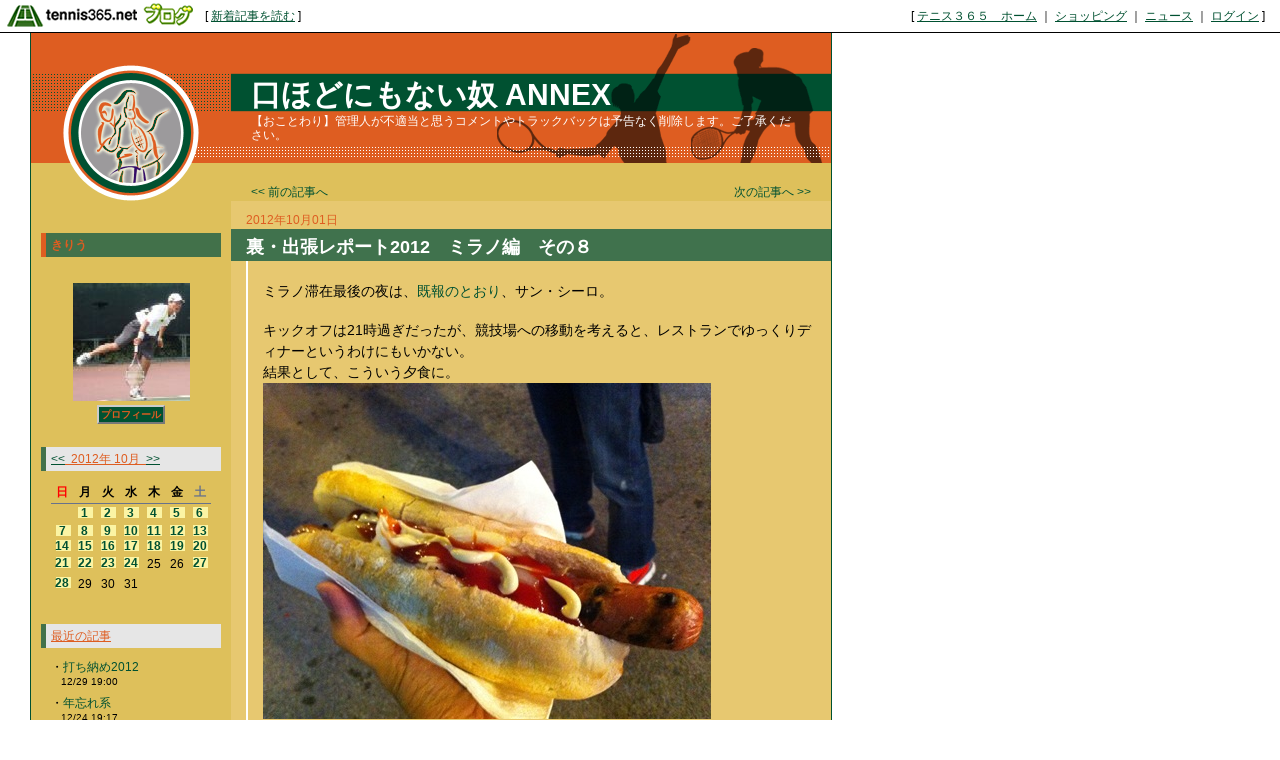

--- FILE ---
content_type: text/html; charset=UTF-8
request_url: http://slack.blog.tennis365.net/archives/article/563566.html
body_size: 35709
content:
<!DOCTYPE html PUBLIC "-//W3C//DTD XHTML 1.0 Transitional//EN" "http://www.w3.org/TR/xhtml1/DTD/xhtml1-transitional.dtd">
<html xmlns="http://www.w3.org/1999/xhtml" lang="ja" xml:lang="ja" dir="ltr">
<head>
<meta http-equiv="content-language" content="ja" />
<meta http-equiv="content-type" content="text/html; charset=UTF-8" />
<meta http-equiv="content-style-type" content="text/css" />
<meta name="keywords" content="" lang="ja" xml:lang="ja" />
<meta name="description" content="口ほどにもない奴 ANNEX - 【おことわり】管理人が不適当と思うコメントやトラックバックは予告なく削除します。ご了承ください。" lang="ja" xml:lang="ja" />
<title>裏・出張レポート2012　ミラノ編　その８ - 口ほどにもない奴 ANNEX - テニスブログ｜テニス365</title>
<link href="../../style.css" type="text/css" rel="stylesheet" />
<link rel="alternate" type="application/rss+xml" title="口ほどにもない奴 ANNEX RSS 1.0" href="http://slack.blog.tennis365.net/index.rss" />
</head>
<body><script type="text/javascript" src="http://blog.tennis365.net/common/axyz/axyzsdk.js?ad.axyzconductor.jp,0"></script>
<!-- バー用スクリプト　ここから -->
<div style="border-bottom:1px solid #000000; background-color:#ffffff; bottom:1px;">
<table cellpadding=0px cellspacing=0px width="100%" border=0>
<tr valign="bottom">
<td width="1%" nowrap><a href="http://blog.tennis365.net/" target="_self"><img src="http://blog.tennis365.net/img/bar/img_bar_logo.gif" hspace="3" border="0" alt="tennis365.net テニス365ブログ"></a></td>
<td width="1%" nowrap class="vertical">[&nbsp;<a href="http://blog.tennis365.net/contents/new_article_detail_list.html" class="bar_link" style="text-decoration:underline" target="_self">新着記事を読む</a>&nbsp;]&nbsp;</td>
<td width="97%" class="vertical" align="center">
</td>

<td width="1%" nowrap class="vertical bar_right">&nbsp;&nbsp;[ <a href="http://tennis365.net/" class="bar_link" style="text-decoration:underline" target="_self">テニス３６５　ホーム</a> ｜ <a href="http://tennis365.net/shop_top.php" class="bar_link" style="text-decoration:underline" target="_self">ショッピング</a> ｜ <a href="http://news.tennis365.net/news/" class="bar_link" style="text-decoration:underline" target="_self">ニュース</a> ｜ <a href="http://tennis365.net/mypage/login.php" class="bar_link" style="text-decoration:underline" target="_self">ログイン</a> ]</td>
</tr>
</table>
</div>
<!-- バー用スクリプト　ここまで -->

<script type="text/javascript">

  var _gaq = _gaq || [];
  _gaq.push(['_setAccount', 'UA-29122299-1']);
  _gaq.push(['_setDomainName', 'tennis365.net']);
  _gaq.push(['_trackPageview']);

  (function() {
    var ga = document.createElement('script'); ga.type = 'text/javascript'; ga.async = true;
    ga.src = ('https:' == document.location.protocol ? 'https://ssl' : 'http://www') + '.google-analytics.com/ga.js';
    var s = document.getElementsByTagName('script')[0]; s.parentNode.insertBefore(ga, s);
  })();

</script>
<div class="all_contents">
<h1 class="main_title">
<span class="blog_title"><a href="http://slack.blog.tennis365.net/">口ほどにもない奴 ANNEX</a></span>
<span class="blog_description">【おことわり】管理人が不適当と思うコメントやトラックバックは予告なく削除します。ご了承ください。</span>
</h1>
<div class="body_area">
<div class="left_area">
  <div class="parts_area" id="parts_member_nickname">きりう
</div>
<div class="parts_area" id="profile_area">
<div class="parts_area_header" id="profile_area_header"></div>
<div class="parts_area_value" id="profile_area_value">
<img src="http://blog.tennis365.net/member/6798/profile/0c19d51bdcb666d9df349c1cfc4ea0ba.jpg" alt=""><br />
<a href="#" onclick="javascript:window.open('http://blog.tennis365.net/atblog/memberProfileView.blog?key=2a6798ee3260339e2349cf1275a4a985d4fa','_blank','width=800,height=800,location=no,menubar=no,toolbar=no,directories=no,status=no,scrollbars=yes');">プロフィール</a>
</div>
<div class="parts_area_footer" id="profile_area_footer"></div>
</div>
<div class="parts_area" id="calendar_area">
<div class="parts_area_header" id="calendar_area_header"></div>
<div class="parts_title" id="calendar_title"><a href="http://slack.blog.tennis365.net/archives/month/201209.html" >&#60;&#60;</a>&nbsp;&nbsp;2012年 10月&nbsp;&nbsp;<a href="http://slack.blog.tennis365.net/archives/month/201211.html" >&#62;&#62;</a></div><div id="calendar_value"><table class="clTable" cellspacing="0" cellpadding="0" border="0">
<tr>
<th class="clSunDay">日</th>
<th class="clWeekDay">月</th>
<th class="clWeekDay">火</th>
<th class="clWeekDay">水</th>
<th class="clWeekDay">木</th>
<th class="clWeekDay">金</th>
<th class="clSaturday">土</th>
</tr>
<tr>
<td class="clSpSunday">&nbsp;</td>
<td class="clWeekDay"><a href="http://slack.blog.tennis365.net/archives/day/20121001.html" >1</a></td>
<td class="clWeekDay"><a href="http://slack.blog.tennis365.net/archives/day/20121002.html" >2</a></td>
<td class="clWeekDay"><a href="http://slack.blog.tennis365.net/archives/day/20121003.html" >3</a></td>
<td class="clWeekDay"><a href="http://slack.blog.tennis365.net/archives/day/20121004.html" >4</a></td>
<td class="clWeekDay"><a href="http://slack.blog.tennis365.net/archives/day/20121005.html" >5</a></td>
<td class="clSaturday"><a href="http://slack.blog.tennis365.net/archives/day/20121006.html" >6</a></td>
</tr>
<tr>
<td class="clSunday"><a href="http://slack.blog.tennis365.net/archives/day/20121007.html" >7</a></td>
<td class="clWeekDay"><a href="http://slack.blog.tennis365.net/archives/day/20121008.html" >8</a></td>
<td class="clWeekDay"><a href="http://slack.blog.tennis365.net/archives/day/20121009.html" >9</a></td>
<td class="clWeekDay"><a href="http://slack.blog.tennis365.net/archives/day/20121010.html" >10</a></td>
<td class="clWeekDay"><a href="http://slack.blog.tennis365.net/archives/day/20121011.html" >11</a></td>
<td class="clWeekDay"><a href="http://slack.blog.tennis365.net/archives/day/20121012.html" >12</a></td>
<td class="clSaturday"><a href="http://slack.blog.tennis365.net/archives/day/20121013.html" >13</a></td>
</tr>
<tr>
<td class="clSunday"><a href="http://slack.blog.tennis365.net/archives/day/20121014.html" >14</a></td>
<td class="clWeekDay"><a href="http://slack.blog.tennis365.net/archives/day/20121015.html" >15</a></td>
<td class="clWeekDay"><a href="http://slack.blog.tennis365.net/archives/day/20121016.html" >16</a></td>
<td class="clWeekDay"><a href="http://slack.blog.tennis365.net/archives/day/20121017.html" >17</a></td>
<td class="clWeekDay"><a href="http://slack.blog.tennis365.net/archives/day/20121018.html" >18</a></td>
<td class="clWeekDay"><a href="http://slack.blog.tennis365.net/archives/day/20121019.html" >19</a></td>
<td class="clSaturday"><a href="http://slack.blog.tennis365.net/archives/day/20121020.html" >20</a></td>
</tr>
<tr>
<td class="clSunday"><a href="http://slack.blog.tennis365.net/archives/day/20121021.html" >21</a></td>
<td class="clWeekDay"><a href="http://slack.blog.tennis365.net/archives/day/20121022.html" >22</a></td>
<td class="clWeekDay"><a href="http://slack.blog.tennis365.net/archives/day/20121023.html" >23</a></td>
<td class="clWeekDay"><a href="http://slack.blog.tennis365.net/archives/day/20121024.html" >24</a></td>
<td class="clWeekDay">25</td>
<td class="clWeekDay">26</td>
<td class="clSaturday"><a href="http://slack.blog.tennis365.net/archives/day/20121027.html" >27</a></td>
</tr>
<tr>
<td class="clSunday"><a href="http://slack.blog.tennis365.net/archives/day/20121028.html" >28</a></td>
<td class="clWeekDay">29</td>
<td class="clWeekDay">30</td>
<td class="clWeekDay">31</td>
<td class="clSpWeekDay">&nbsp;</td>
<td class="clSpWeekDay">&nbsp;</td>
<td class="clSpSaturday">&nbsp;</td>
</tr>
</table></div>
<div class="parts_area_footer" id="calendar_area_footer"></div>
</div><div class="parts_area" id="article_recent_area">
<div class="parts_area_header" id="article_recent_area_header"></div>
<div class="parts_title" id="article_recent_title">最近の記事</div>
<dl class="parts_text" id="article_recent_text">
<dt>・<a href="http://slack.blog.tennis365.net/archives/article/725600.html">打ち納め2012</a></dt>
<dd>12/29 19:00</dd>

<dt>・<a href="http://slack.blog.tennis365.net/archives/article/716808.html">年忘れ系</a></dt>
<dd>12/24 19:17</dd>

<dt>・<a href="http://slack.blog.tennis365.net/archives/article/702735.html">私設ジュニアアカデミ…</a></dt>
<dd>12/16 19:24</dd>

<dt>・<a href="http://slack.blog.tennis365.net/archives/article/701692.html">濡れネズミ</a></dt>
<dd>12/15 15:51</dd>

<dt>・<a href="http://slack.blog.tennis365.net/archives/article/693237.html">ドリームテニスARI…</a></dt>
<dd>12/09 21:36</dd>

<dt>・<a href="http://slack.blog.tennis365.net/archives/article/682946.html">【感想】OPEN　　…</a></dt>
<dd>12/02 17:06</dd>

<dt>・<a href="http://slack.blog.tennis365.net/archives/article/663913.html">市民大会団体戦201…</a></dt>
<dd>11/20 22:50</dd>
</dl>
<div class="parts_area_footer" id="article_recent_area_footer"></div>
</div><div class="parts_area" id="monthly_archive_area">
<div class="parts_area_header" id="monthly_archive_area_header"></div>
<div class="parts_title" id="monthly_archive_title">月別アーカイブ</div>
<ul class="parts_text" id="monthly_archive_text">
<li><a href="http://slack.blog.tennis365.net/archives/month/201212.html">2012年12月（6）</a></li>

<li><a href="http://slack.blog.tennis365.net/archives/month/201211.html">2012年11月（4）</a></li>

<li><a href="http://slack.blog.tennis365.net/archives/month/201210.html">2012年10月（26）</a></li>

<li><a href="http://slack.blog.tennis365.net/archives/month/201209.html">2012年09月（30）</a></li>

<li><a href="http://slack.blog.tennis365.net/archives/month/201208.html">2012年08月（31）</a></li>

<li><a href="http://slack.blog.tennis365.net/archives/month/201207.html">2012年07月（31）</a></li>

<li><a href="http://slack.blog.tennis365.net/archives/month/201206.html">2012年06月（30）</a></li>

<li><a href="http://slack.blog.tennis365.net/archives/month/201205.html">2012年05月（31）</a></li>

<li><a href="http://slack.blog.tennis365.net/archives/month/201204.html">2012年04月（30）</a></li>

<li><a href="http://slack.blog.tennis365.net/archives/month/201203.html">2012年03月（31）</a></li>

<li><a href="http://slack.blog.tennis365.net/archives/month/201202.html">2012年02月（29）</a></li>

<li><a href="http://slack.blog.tennis365.net/archives/month/201201.html">2012年01月（31）</a></li>

<li><a href="http://slack.blog.tennis365.net/archives/month/201112.html">2011年12月（31）</a></li>

<li><a href="http://slack.blog.tennis365.net/archives/month/201111.html">2011年11月（33）</a></li>

<li><a href="http://slack.blog.tennis365.net/archives/month/201110.html">2011年10月（31）</a></li>

<li><a href="http://slack.blog.tennis365.net/archives/month/201109.html">2011年09月（30）</a></li>

<li><a href="http://slack.blog.tennis365.net/archives/month/201108.html">2011年08月（31）</a></li>

<li><a href="http://slack.blog.tennis365.net/archives/month/201107.html">2011年07月（31）</a></li>

<li><a href="http://slack.blog.tennis365.net/archives/month/201106.html">2011年06月（29）</a></li>

<li><a href="http://slack.blog.tennis365.net/archives/month/201105.html">2011年05月（32）</a></li>

<li><a href="http://slack.blog.tennis365.net/archives/month/201104.html">2011年04月（30）</a></li>

<li><a href="http://slack.blog.tennis365.net/archives/month/201103.html">2011年03月（31）</a></li>

<li><a href="http://slack.blog.tennis365.net/archives/month/201102.html">2011年02月（29）</a></li>

<li><a href="http://slack.blog.tennis365.net/archives/month/201101.html">2011年01月（31）</a></li>

<li><a href="http://slack.blog.tennis365.net/archives/month/201012.html">2010年12月（31）</a></li>

<li><a href="http://slack.blog.tennis365.net/archives/month/201011.html">2010年11月（30）</a></li>

<li><a href="http://slack.blog.tennis365.net/archives/month/201010.html">2010年10月（31）</a></li>

<li><a href="http://slack.blog.tennis365.net/archives/month/201009.html">2010年09月（30）</a></li>

<li><a href="http://slack.blog.tennis365.net/archives/month/201008.html">2010年08月（31）</a></li>

<li><a href="http://slack.blog.tennis365.net/archives/month/201007.html">2010年07月（31）</a></li>

<li><a href="http://slack.blog.tennis365.net/archives/month/201006.html">2010年06月（30）</a></li>

<li><a href="http://slack.blog.tennis365.net/archives/month/201005.html">2010年05月（31）</a></li>

<li><a href="http://slack.blog.tennis365.net/archives/month/201004.html">2010年04月（30）</a></li>

<li><a href="http://slack.blog.tennis365.net/archives/month/201003.html">2010年03月（31）</a></li>

<li><a href="http://slack.blog.tennis365.net/archives/month/201002.html">2010年02月（28）</a></li>

<li><a href="http://slack.blog.tennis365.net/archives/month/201001.html">2010年01月（31）</a></li>

<li><a href="http://slack.blog.tennis365.net/archives/month/200912.html">2009年12月（31）</a></li>

<li><a href="http://slack.blog.tennis365.net/archives/month/200911.html">2009年11月（30）</a></li>

<li><a href="http://slack.blog.tennis365.net/archives/month/200910.html">2009年10月（31）</a></li>

<li><a href="http://slack.blog.tennis365.net/archives/month/200909.html">2009年09月（29）</a></li>

<li><a href="http://slack.blog.tennis365.net/archives/month/200908.html">2009年08月（30）</a></li>

<li><a href="http://slack.blog.tennis365.net/archives/month/200907.html">2009年07月（31）</a></li>

<li><a href="http://slack.blog.tennis365.net/archives/month/200906.html">2009年06月（30）</a></li>

<li><a href="http://slack.blog.tennis365.net/archives/month/200905.html">2009年05月（30）</a></li>

<li><a href="http://slack.blog.tennis365.net/archives/month/200904.html">2009年04月（31）</a></li>

<li><a href="http://slack.blog.tennis365.net/archives/month/200903.html">2009年03月（31）</a></li>

<li><a href="http://slack.blog.tennis365.net/archives/month/200902.html">2009年02月（11）</a></li>

<li><a href="http://slack.blog.tennis365.net/archives/month/200901.html">2009年01月（31）</a></li>

<li><a href="http://slack.blog.tennis365.net/archives/month/200812.html">2008年12月（31）</a></li>

<li><a href="http://slack.blog.tennis365.net/archives/month/200811.html">2008年11月（30）</a></li>

<li><a href="http://slack.blog.tennis365.net/archives/month/200810.html">2008年10月（31）</a></li>

<li><a href="http://slack.blog.tennis365.net/archives/month/200809.html">2008年09月（30）</a></li>

<li><a href="http://slack.blog.tennis365.net/archives/month/200808.html">2008年08月（31）</a></li>

<li><a href="http://slack.blog.tennis365.net/archives/month/200807.html">2008年07月（31）</a></li>

<li><a href="http://slack.blog.tennis365.net/archives/month/200806.html">2008年06月（30）</a></li>

<li><a href="http://slack.blog.tennis365.net/archives/month/200805.html">2008年05月（30）</a></li>

<li><a href="http://slack.blog.tennis365.net/archives/month/200804.html">2008年04月（32）</a></li>

<li><a href="http://slack.blog.tennis365.net/archives/month/200803.html">2008年03月（31）</a></li>

<li><a href="http://slack.blog.tennis365.net/archives/month/200802.html">2008年02月（29）</a></li>

<li><a href="http://slack.blog.tennis365.net/archives/month/200801.html">2008年01月（32）</a></li>

<li><a href="http://slack.blog.tennis365.net/archives/month/200712.html">2007年12月（32）</a></li>

<li><a href="http://slack.blog.tennis365.net/archives/month/200711.html">2007年11月（30）</a></li>

<li><a href="http://slack.blog.tennis365.net/archives/month/200710.html">2007年10月（31）</a></li>

<li><a href="http://slack.blog.tennis365.net/archives/month/200709.html">2007年09月（35）</a></li>

<li><a href="http://slack.blog.tennis365.net/archives/month/200708.html">2007年08月（35）</a></li>

<li><a href="http://slack.blog.tennis365.net/archives/month/200707.html">2007年07月（39）</a></li>

<li><a href="http://slack.blog.tennis365.net/archives/month/200706.html">2007年06月（50）</a></li>

<li><a href="http://slack.blog.tennis365.net/archives/month/200705.html">2007年05月（44）</a></li>

<li><a href="http://slack.blog.tennis365.net/archives/month/200704.html">2007年04月（32）</a></li>

<li><a href="http://slack.blog.tennis365.net/archives/month/200703.html">2007年03月（31）</a></li>

<li><a href="http://slack.blog.tennis365.net/archives/month/200702.html">2007年02月（2）</a></li>
</ul>
<div class="parts_area_footer" id="monthly_archive_area_footer"></div>
</div><script language="javascript">
<!--
/* 表示非表示（スイッチ） */
function block(id){
	id = "categorys_id" + id;
	if(window.opera || document.getElementById){
		document.getElementById(id).style.display = (document.getElementById(id).style.display != "block") ? "block" : "none" ;
	}else if(document.all){
		document.all[id].style.display = (document.all[id].style.display != "block") ? "block" : "none" ;
	}
}
function pv(id,str){
	if (navigator.appName == "Netscape"){
		if(document.layers){
			document.layers[id].document.write(str);
			document.layers[id].document.close();
		}else if(document.getElementById && document.getElementById(id) != null){
			document.getElementById(id).innerHTML = str;
		}
	}else if(document.all){
		document.all[id].innerHTML = str;
	}
}
function categoryMake(){
	if(navigator.appName == "Netscape" && document.layers)return ;
	var ltc = new Array();
	var sep = '<span class="category_switch">+</span>';
	var sep2 = '&nbsp;';

ltc[1] = '1';

ltc[2] = '1';

ltc[3] = '1';

ltc[4] = '1';

ltc[5] = '1';

ltc[6] = '1';

ltc[7] = '1';

ltc[8] = '1';

ltc[9] = '1';

ltc[10] = '1';

ltc[11] = '1';

ltc[12] = '1';

ltc[13] = '1';

ltc[14] = '1';

ltc[15] = '1';


	var k=1,m=0;
	var str = str2 = id = "";
	var cnt=ltc.length;
	for( var j in ltc){
		if(j > 1){
			if(k == ltc[j]){
				str += '</div>';
			}else if(k > ltc[j]){
				for(i=0,n=k-ltc[j]+1;i<n;i++){str += "</div>";}
			}
		}
		str += '<li>';
		for(i=1,n=ltc[j];i<n;i++){str += sep2;}
		m = Number(j)+1;
		str += (cnt > m && ltc[m] > ltc[j]) ? '<a href="javascript:block('+j+')">'+ sep + "</a>" : sep2;
		id = "category_id" + j;
		if (navigator.appName == "Netscape" && document.getElementById && document.getElementById(id) != null){
			str2 = document.getElementById(id).innerHTML;
		}else if(document.all){
			str2 = document.all[id].innerHTML;
		}
		str += str2.replace(/&nbsp;/gi, "") + '</li>';
		str += '<div id="categorys_id'+j+'">';
		k=ltc[j];
	}
	if(cnt > 1){
		if(k == ltc[j]){
			str += '</div>';
		}else if(k > ltc[j]){
			for(i=0,n=k-ltc[j]+1;i<n;i++){str += "</div>";}
		}
	}
	pv('category_archive_text',str);
	for( var j in ltc){block(j);}
}

// -->
</script>
<div class="parts_area" id="category_archive_area">
<div class="parts_area_header" id="category_archive_area_header"></div>
<div class="parts_title" id="category_archive_title">カテゴリ別アーカイブ</div>
<ul class="parts_text" id="category_archive_text">
<li id="category_id1"><a href="http://slack.blog.tennis365.net/archives/category/28921.html">海外出張（33）</a></li>
<li id="category_id2"><a href="http://slack.blog.tennis365.net/archives/category/10894.html">モバイル投稿（57）</a></li>
<li id="category_id3"><a href="http://slack.blog.tennis365.net/archives/category/9724.html">回想（15）</a></li>
<li id="category_id4"><a href="http://slack.blog.tennis365.net/archives/category/9725.html">音楽（26）</a></li>
<li id="category_id5"><a href="http://slack.blog.tennis365.net/archives/category/9727.html">ビジネス（27）</a></li>
<li id="category_id6"><a href="http://slack.blog.tennis365.net/archives/category/9728.html">腎細胞癌（34）</a></li>
<li id="category_id7"><a href="http://slack.blog.tennis365.net/archives/category/9729.html">本日の体重（38）</a></li>
<li id="category_id8"><a href="http://slack.blog.tennis365.net/archives/category/9730.html">時事（42）</a></li>
<li id="category_id9"><a href="http://slack.blog.tennis365.net/archives/category/9731.html">レーシック（17）</a></li>
<li id="category_id10"><a href="http://slack.blog.tennis365.net/archives/category/9654.html">映画・DVD等（136）</a></li>
<li id="category_id11"><a href="http://slack.blog.tennis365.net/archives/category/9597.html">本（202）</a></li>
<li id="category_id12"><a href="http://slack.blog.tennis365.net/archives/category/9542.html">テニス（390）</a></li>
<li id="category_id13"><a href="http://slack.blog.tennis365.net/archives/category/9519.html">テニス観戦等（112）</a></li>
<li id="category_id14"><a href="http://slack.blog.tennis365.net/archives/category/9480.html">ブログ管理（42）</a></li>
<li id="category_id15"><a href="http://slack.blog.tennis365.net/archives/category/9479.html">日記（717）</a></li>
</ul>
<div class="parts_area_footer" id="category_archive_area_footer"></div>
</div>
<script language="javascript">
<!--
categoryMake();
// -->
</script><div class="parts_area" id="comment_recent_area">
<div class="parts_area_header" id="comment_recent_area_header"></div>
<div class="parts_title" id="comment_recent_title">最近のコメント</div>
<dl class="parts_text" id="comment_recent_text">
<dt>・<a href="http://slack.blog.tennis365.net/archives/article/305060.html#1858545">I'm only g…</a></dt>
<dd>Daniel 10/30 02:19</dd>

<dt>・<a href="http://slack.blog.tennis365.net/archives/article/305060.html#1854922">What's the…</a></dt>
<dd>Lauren 10/29 00:55</dd>

<dt>・<a href="http://slack.blog.tennis365.net/archives/article/305060.html#1842329">I was born…</a></dt>
<dd>Sarah 10/25 17:24</dd>

<dt>・<a href="http://slack.blog.tennis365.net/archives/article/305060.html#1833673">A law firm…</a></dt>
<dd>heyjew 10/22 01:05</dd>

<dt>・<a href="http://slack.blog.tennis365.net/archives/article/494256.html#1827562">「日本の旅を始めたば…</a></dt>
<dd>グッチ 店舗 10/19 18:10</dd>

<dt>・<a href="http://slack.blog.tennis365.net/archives/article/305060.html#1824765">I'd like t…</a></dt>
<dd>pitfighter 10/18 21:27</dd>

<dt>・<a href="http://slack.blog.tennis365.net/archives/article/494256.html#1822993">中には２色ボールペン…</a></dt>
<dd>モンブラン 10/18 05:28</dd>

<dt>・<a href="http://slack.blog.tennis365.net/archives/article/305060.html#1815291">Can I call…</a></dt>
<dd>Mariah 10/15 15:03</dd>

<dt>・<a href="http://slack.blog.tennis365.net/archives/article/305060.html#1804958">I live in …</a></dt>
<dd>Gracie 10/10 22:13</dd>

<dt>・<a href="http://slack.blog.tennis365.net/archives/article/305060.html#1802577">I don't kn…</a></dt>
<dd>eblanned 10/09 19:00</dd>

</dl>
<div class="parts_area_footer" id="comment_recent_area_footer"></div>
</div><div class="parts_area floEnd"><img src="http://blog.tennis365.net/img/spacer.gif" height="15"></div>

<div class="parts_area floEnd"><img src="http://blog.tennis365.net/img/spacer.gif" height="5"></div>

<div class="parts_area" id="link_tennisblog" style="text-align:center;">
	<div style="margin-top:3px;"><a href="http://blog.tennis365.net/atblog/mypage.jsp"><img src="http://blog.tennis365.net/img/btn_blogtop.gif" border="0"></A></div>
	<div style="margin-top:3px; margin-bottom:3px;"><a href="http://blog.tennis365.net/contents/new_article_detail_list.html"><img src="http://blog.tennis365.net/img/btn_bloglist.gif" border="0"></A></div>
</div>

<div class="parts_area" id="logo_area_2" style="line-height:12px; font-size:10px; padding:10px 10px 0px 10px;">
	このブログサービスは「テニス365　テニスブログ」で運営しています。テニス365会員なら無料でご利用・作成いただけます。
	<div style="text-align:center; margin-top:10px"><a href="https://tennis365.net/asp/Mypage_login.asp"><img src="http://blog.tennis365.net/img/banner_makeblog.gif" border="0"></A></div>
	<div style="text-align:center; margin-top:5px; padding-bottom:5px;"><a href="http://tennis365.net/asp/UserEnt00.asp" target="_blank" rel="nofollow"><img src="http://blog.tennis365.net/img/banner_365register.gif" border="0"></A></div>
</div>

<div id="logo_area">
	<a href="http://tennis365.net/" target="blank" rel="nofollow"><img src="http://tennis365.net/img/logo_tennis365ss.gif" border="0" alt="テニス365 tennis365.net"><br>テニスのポータルサイト</a>
</div><br>

<!--
<div id="logo_area">
	<a href="http://414510.biz/pc_mem/" target="blank" rel="nofollow"><img src="http://tennis365.net/img/logo_414510.gif" border="0" alt="求人"></a><br><a href="http://414510.biz/" target="blank" rel="nofollow">求人情報</a>
</div><br>
-->

<div id="logo_area">
	<a href="http://harikaeya.jp/" target="blank" title="クロス張替え"><img src="http://blog.tennis365.net/img/logo_kurosu.gif" border="0" alt="クロス張替え屋さん"><br>クロス張替え</a>
</div><br>

<div id="logo_area">
	<a href="http://www.docst.jp/" target="blank" title="ストレッチ"><img src="http://blog.tennis365.net/img/logo_drstretch.gif" border="0" alt="ストレッチ専門店 Dr.ストレッチ"><br>ストレッチ</a>
</div><br>

<div id="logo_area">
	<a href="http://sasasasa.jp/" target="blank" title="ヘッドスパ"><img src="http://blog.tennis365.net/img/logo_sasa.gif" border="0" alt="ヘッドスパ＆リラクゼーションサロン SASA"><br>ヘッドスパ</a>
</div><br>

<div id="logo_area">
	<a href="http://www.d-ja1stoneyoga.com/" target="blank" title="ホットヨガ"><img src="http://blog.tennis365.net/img/logo_dja.gif" border="0" alt="岩盤ヨガスタジオ D-ja"><br>ホットヨガ</a>
</div><br>

<div id="logo_area">
	<a href="http://www.dalla.jp/" target="blank" rel="nofollow"><img src="http://tennis365.net/img/logo_dalla.gif" border="0" alt="リラクゼーション"><br>リラクゼーション複合施設</a>
</div><br>

<script type="text/javascript">
	var gaJsHost = (("https:" == document.location.protocol) ? "https://ssl." : "http://www.");
	document.write(unescape("%3Cscript src='" + gaJsHost + "google-analytics.com/ga.js' type='text/javascript'%3E%3C/script%3E"));
</script>
<script type="text/javascript">
	var pageTracker = _gat._getTracker("UA-1927663-1");
	pageTracker._setDomainName(".tennis365.net");
	pageTracker._initData();
	pageTracker._trackPageview();

	var secondTracker = _gat._getTracker("UA-4189183-2");
	secondTracker._setDomainName(".tennis365.net");
	secondTracker._initData();
	secondTracker._trackPageview();
</script>


</div>
<div class="main_area">
<div class="page_area">
<div class="back_article"><a href="http://slack.blog.tennis365.net/archives/article/569376.html" title="裏・出張レポート2012　その７">&lt;&lt; 前の記事へ</a></div>
<div class="next_article"><a href="http://slack.blog.tennis365.net/archives/article/572440.html" title="裏・出張レポート2012　ミラノ編　その９（完）">次の記事へ &gt;&gt;</a></div>
</div>
<div class="article_area">
<div class="article_area_header"></div>
<div class="article_date">2012年10月01日</div>
<div class="article_value">
<h2 class="article_title">裏・出張レポート2012　ミラノ編　その８</h2>
<div class="article_text">
<div class="article_layer">ミラノ滞在最後の夜は、<a href="http://slack.blog.tennis365.net/archives/article/545538.html" target="_blank" rel="nofollow">既報のとおり</a>、サン・シーロ。<br /><br />キックオフは21時過ぎだったが、競技場への移動を考えると、レストランでゆっくりディナーというわけにもいかない。<br />結果として、こういう夕食に。<br /><img src="http://slack.blog.tennis365.net/image/20120928_10hotdog.jpg" width="448" height="336" border="0" alt="ホットドッグ" /><br /><br />５ユーロなり。（笑）<br />でも、お腹を満足させる程度にはサイズ十分。結構デカいのです。<br />サン・シーロの外観を眺めながら頬張るのもオツでしたよ。<img name="icon" src="http://blog.tennis365.net/common/icon/23.gif" width="15" height="15" border="0" alt="イシシ" /><br /><br />８万人収容の巨大スタジアム。<br /><img src="http://slack.blog.tennis365.net/image/20120928_11sansiro.jpg" width="448" height="335" border="0" alt="サン・シーロ外観" /><br /><br />ホテルからここまでは、路面電車のトラムで来ました。<br /><img src="http://slack.blog.tennis365.net/image/20120928_12tram.jpg" width="314" height="235" border="0" alt="トラム" /><br />本来は、このトラムの終点が競技場のすぐ近くらしいのだけれど、たまたま工事中とかで途中でバスに乗り換え。<br />そういえば、ミラノは2015年にExpoを予定しているらしく、あちこち工事してました。そのせいだな、きっと。<br /><br />チケットを購入して・・・<br /><br />いざ！<br /><img src="http://slack.blog.tennis365.net/image/20120928_13ticket.jpg" width="160" height="120" border="0" alt="チケット" /><br /><br /><img src="http://slack.blog.tennis365.net/image/20129216502808.jpg" width="320" height="240" border="0" alt="" /><br /><br />試合前の警備はユルく、ピッチレベルまで下りて練習中の選手を見ることができました。<br />だから、こんな画像も。<br /><img src="http://slack.blog.tennis365.net/image/20120928_14myself.jpg" width="235" height="314" border="0" alt="わたくし＠インテル" /><br /><br />インテル、入ってる　＠わたくし。（笑）<br /><br />このレプリカユニフォームは、直前にスタジアム前のショップで購入しました。10ユーロ。<br />ちなみに背番号なしのものです。<br />背番号が入っているタイプは、その選手の人気に応じてか、値段が微妙に違っていました。<br />（たとえば、ナガトーモの55番は25ユーロでした。20ユーロだったら買ってた可能性大。）<br /><br />こちらは、インテルサポーター（インテリスタ）の皆さん。<img src="http://slack.blog.tennis365.net/image/20120928_15interista.jpg" width="314" height="235" border="0" alt="インテリスタの皆さん" /><br /><br />声をそろえて選手の名前を呼んだり、ゴールが決まれば白煙たいたり（！）と、本場の応援を目の当たりにしました。<br />ス、スゴイ。<img name="icon" src="http://blog.tennis365.net/common/icon/08.gif" width="15" height="15" border="0" alt="びっくり" /><br /><br />長友が終了間際にスーパーボレーを披露して引き分けになったのは、ホームで、かつ格下と思われる相手の試合としては実はイマイチだったのかもしれないが、我々的には大満足だたわけです。<br />同行したJoeとハイタッチ、見知らぬイタリア人たちとハイタッチ。<br /><br /><span style="font-size:250%;">ユウト　ナガト～モ！！</span><br /><br />とみんなで大絶叫、大連呼。一体感。（笑）<br /><br />翌日の現地紙を帰路の空港で購入して・・・<br /><img src="http://slack.blog.tennis365.net/image/20121001_yuuto.jpg" width="336" height="448" border="0" alt="yuto!" /><br /><br />ホント、いい思い出になりました。<img name="icon" src="http://blog.tennis365.net/common/icon/35.gif" width="15" height="15" border="0" alt="ガハハ" /><br /><br />さあーて、そろそろネタもなくなってきたかな。<br />次回あたり、ミラノ編の完結になるかと思います。</div>
<div class="article_posted"><a href="http://slack.blog.tennis365.net/archives/category/28921.html">海外出張</a> | 投稿者 きりう  21:59 | <a href="http://slack.blog.tennis365.net/archives/article/563566.html#comment">コメント(0)</a>| <a href="http://slack.blog.tennis365.net/archives/article/563566.html#trackback">トラックバック(0)</a></div>
</div>
</div>
<div class="article_area_footer"><script language="javascript" src="http://blog.tennis365.net/common/js/banner_random_txt.js"></script></div>
</div>
<div class="trackback_area">
<div class="trackback_area_header"></div>
<div class="trackback_area_title"><a name="trackback"></a>トラックバック</div>
<div class="trackback_area_value">
<div class="trackback_area_text">こちらの記事へのトラックバックは下のURLをコピーして行ってください。<input  type="text" value="" class="trackback_url_input" /></div>
</div>

<div class="trackback_area_footer"></div>
</div>
<div class="comment_area">
<div class="comment_area_header"></div>
<div class="comment_area_title"><a name="comment"></a>コメント</div>

<div class="comment_value">
<div class="comment_text">この記事へのコメントはありません。</div>
</div>
<div class="comment_form_kaptcha_area" style="margin:10px;"><img src="http://blog.tennis365.net/atblog/kaptcha" alt="画像" /></div><form name="commentInsertForm" method="post" action="http://blog.tennis365.net/atblog/commentInsert.blog"><input type="hidden" name="articleId" value="563566" /><input type="hidden" name="articleKey" value="91f5738a827405b0f0bd80af1b7e386c" /><div class="comment_form_area"><div class="comment_form_name_area"><div class="comment_form_name">画像の数字：</div><div class="comment_form_name_input_area"><input type="text" name="commentPhrase" maxlength="20" value="" class="comment_form_name_input" /></div></div><div class="comment_form_mail_area"><div class="comment_form_mail">名前：</div><div class="comment_form_mail_input_area"><input type="text" name="commentCommentatorName" maxlength="100" value="" class="comment_form_mail_input" /></div></div><div class="comment_form_mail_area"><div class="comment_form_mail">メールアドレス：</div><div class="comment_form_mail_input_area"><input type="text" name="commentCommentatorEmail" maxlength="100" value="" class="comment_form_mail_input" /></div></div><div class="comment_form_url_area"><div class="comment_form_url">URL：</div><div class="comment_form_url_input_area"><input type="text" name="commentCommentatorHpUrl" maxlength="255" value="" class="comment_form_name_url_input" /></div></div><div class="comment_form_comment_area"><div class="comment_form_comment">コメント：</div><div class="comment_form_comment_input_area"><textarea name="commentComment" cols="20" rows="2" class="comment_form_comment_input"></textarea></div></div><div class="comment_form_button_area"><input type="submit" value=" 投稿する " class="comment_form_button" /></div></div></form>
<div class="comment_area_footer"></div>
</div>
</div>
<div class="right_area">
	
</div>
</div>
<div class="footer_area"></div>
</div>
</body>
</html>